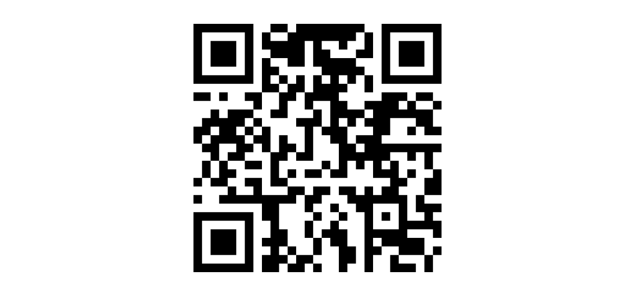

--- FILE ---
content_type: text/html; charset=UTF-8
request_url: https://data.fitzmuseum.cam.ac.uk/id/object/157541?format=qr
body_size: 1950
content:
<!DOCTYPE html>
<html lang="en" dir="ltr" prefix="content: http://purl.org/rss/1.0/modules/content/  dc: http://purl.org/dc/terms/  foaf: http://xmlns.com/foaf/0.1/  og: http://ogp.me/ns#  rdfs: http://www.w3.org/2000/01/rdf-schema#  schema: http://schema.org/  sioc: http://rdfs.org/sioc/ns#  sioct: http://rdfs.org/sioc/types#  skos: http://www.w3.org/2004/02/skos/core#  xsd: http://www.w3.org/2001/XMLSchema# ">
<head>
    <link rel="stylesheet" href="https://stackpath.bootstrapcdn.com/bootstrap/4.5.2/css/bootstrap.min.css" integrity="sha384-JcKb8q3iqJ61gNV9KGb8thSsNjpSL0n8PARn9HuZOnIxN0hoP+VmmDGMN5t9UJ0Z" crossorigin="anonymous">

  <script>
window.dataLayer = window.dataLayer || [];
</script>
<script>(function(w,d,s,l,i){w[l]=w[l]||[];w[l].push({'gtm.start':
new Date().getTime(),event:'gtm.js'});var f=d.getElementsByTagName(s)[0],
j=d.createElement(s),dl=l!='dataLayer'?'&l='+l:'';j.async=true;j.src=
'https://www.googletagmanager.com/gtm.js?id='+i+dl;f.parentNode.insertBefore(j,f);
})(window,document,'script','dataLayer','GTM-WVP22F5');</script>
</head>
<body class="doc-body">
  <noscript><iframe src="https://www.googletagmanager.com/ns.html?id=GTM-WVP22F5"
height="0" width="0" style="display:none;visibility:hidden"></iframe></noscript>
  <div class="container-fluid">
  <div class="text-center py-5  ">
    <?xml version="1.0" encoding="UTF-8"?>
<svg xmlns="http://www.w3.org/2000/svg" version="1.1" width="500" height="500" viewBox="0 0 500 500"><rect x="0" y="0" width="500" height="500" fill="#ffffff"/><g transform="scale(17.241)"><g transform="translate(0,0)"><path fill-rule="evenodd" d="M9 0L9 1L8 1L8 3L9 3L9 4L8 4L8 8L6 8L6 9L7 9L7 10L4 10L4 11L3 11L3 10L2 10L2 11L1 11L1 12L0 12L0 14L1 14L1 15L2 15L2 16L1 16L1 18L0 18L0 19L1 19L1 18L2 18L2 19L4 19L4 20L3 20L3 21L8 21L8 23L9 23L9 25L8 25L8 26L9 26L9 27L8 27L8 29L10 29L10 28L11 28L11 29L13 29L13 28L14 28L14 29L15 29L15 28L14 28L14 27L15 27L15 25L16 25L16 26L17 26L17 29L18 29L18 28L19 28L19 26L18 26L18 24L17 24L17 23L18 23L18 22L17 22L17 21L16 21L16 22L17 22L17 23L16 23L16 24L15 24L15 25L14 25L14 23L15 23L15 22L14 22L14 21L15 21L15 20L16 20L16 19L14 19L14 20L13 20L13 19L11 19L11 18L12 18L12 17L11 17L11 18L10 18L10 16L11 16L11 15L12 15L12 16L14 16L14 12L15 12L15 13L16 13L16 14L17 14L17 17L16 17L16 16L15 16L15 17L13 17L13 18L15 18L15 17L16 17L16 18L18 18L18 16L19 16L19 17L20 17L20 16L21 16L21 18L23 18L23 19L22 19L22 20L21 20L21 19L20 19L20 20L19 20L19 19L17 19L17 20L18 20L18 21L19 21L19 22L20 22L20 29L21 29L21 27L22 27L22 26L24 26L24 27L23 27L23 29L26 29L26 28L24 28L24 27L27 27L27 29L28 29L28 27L29 27L29 26L28 26L28 27L27 27L27 25L25 25L25 24L28 24L28 25L29 25L29 23L28 23L28 22L29 22L29 21L27 21L27 20L29 20L29 17L28 17L28 15L29 15L29 14L22 14L22 13L23 13L23 11L26 11L26 12L25 12L25 13L26 13L26 12L27 12L27 13L29 13L29 12L28 12L28 10L29 10L29 9L28 9L28 8L26 8L26 9L25 9L25 8L22 8L22 9L20 9L20 10L18 10L18 9L17 9L17 8L18 8L18 7L19 7L19 6L20 6L20 8L21 8L21 6L20 6L20 5L19 5L19 4L21 4L21 1L20 1L20 0L12 0L12 1L11 1L11 0ZM9 1L9 2L11 2L11 1ZM19 1L19 2L18 2L18 3L17 3L17 2L15 2L15 3L16 3L16 4L19 4L19 3L20 3L20 1ZM13 2L13 5L11 5L11 4L9 4L9 5L10 5L10 6L9 6L9 7L10 7L10 8L8 8L8 10L7 10L7 11L6 11L6 12L5 12L5 13L6 13L6 14L7 14L7 15L6 15L6 16L4 16L4 15L5 15L5 14L3 14L3 16L2 16L2 18L3 18L3 16L4 16L4 17L5 17L5 18L4 18L4 19L5 19L5 20L7 20L7 19L6 19L6 18L8 18L8 20L11 20L11 19L9 19L9 15L10 15L10 13L11 13L11 14L12 14L12 15L13 15L13 12L12 12L12 11L14 11L14 10L15 10L15 12L16 12L16 9L14 9L14 10L13 10L13 8L14 8L14 6L15 6L15 7L16 7L16 6L15 6L15 5L14 5L14 2ZM10 6L10 7L11 7L11 8L10 8L10 10L9 10L9 11L11 11L11 9L12 9L12 8L13 8L13 6L12 6L12 7L11 7L11 6ZM17 6L17 7L18 7L18 6ZM0 8L0 9L2 9L2 8ZM3 8L3 9L4 9L4 8ZM24 9L24 10L25 10L25 9ZM26 9L26 10L28 10L28 9ZM20 10L20 11L19 11L19 12L18 12L18 11L17 11L17 12L18 12L18 14L19 14L19 15L20 15L20 14L19 14L19 13L21 13L21 12L20 12L20 11L21 11L21 10ZM7 11L7 12L6 12L6 13L7 13L7 14L8 14L8 15L9 15L9 12L8 12L8 11ZM2 12L2 13L1 13L1 14L2 14L2 13L3 13L3 12ZM7 12L7 13L8 13L8 12ZM23 15L23 16L22 16L22 17L23 17L23 16L24 16L24 18L25 18L25 19L24 19L24 20L25 20L25 23L27 23L27 22L26 22L26 20L27 20L27 18L28 18L28 17L27 17L27 15L26 15L26 16L25 16L25 15ZM6 16L6 17L8 17L8 16ZM25 17L25 18L26 18L26 17ZM0 20L0 21L1 21L1 20ZM12 20L12 21L10 21L10 24L11 24L11 26L10 26L10 27L11 27L11 28L12 28L12 27L14 27L14 25L13 25L13 23L14 23L14 22L13 22L13 20ZM21 21L21 24L24 24L24 21ZM22 22L22 23L23 23L23 22ZM21 25L21 26L22 26L22 25ZM11 26L11 27L12 27L12 26ZM0 0L0 7L7 7L7 0ZM1 1L1 6L6 6L6 1ZM2 2L2 5L5 5L5 2ZM22 0L22 7L29 7L29 0ZM23 1L23 6L28 6L28 1ZM24 2L24 5L27 5L27 2ZM0 22L0 29L7 29L7 22ZM1 23L1 28L6 28L6 23ZM2 24L2 27L5 27L5 24Z" fill="#000000"/></g></g></svg>

  </div>
</div>
  <script src="https://code.jquery.com/jquery-3.6.0.min.js" integrity="sha256-/xUj+3OJU5yExlq6GSYGSHk7tPXikynS7ogEvDej/m4=" crossorigin="anonymous"></script>
  <script src="https://stackpath.bootstrapcdn.com/bootstrap/4.5.2/js/bootstrap.min.js" integrity="sha384-B4gt1jrGC7Jh4AgTPSdUtOBvfO8shuf57BaghqFfPlYxofvL8/KUEfYiJOMMV+rV" crossorigin="anonymous"></script><!-- Back to top script -->
  <script async src="https://www.googletagmanager.com/gtag/js?id=G-8SWJXHCSXP"></script>
  <script>
    window.dataLayer = window.dataLayer || [];
    function gtag(){dataLayer.push(arguments);}
    gtag('js', new Date());
    gtag('config', 'G-8SWJXHCSXP');
  </script>
</body>
</html>
